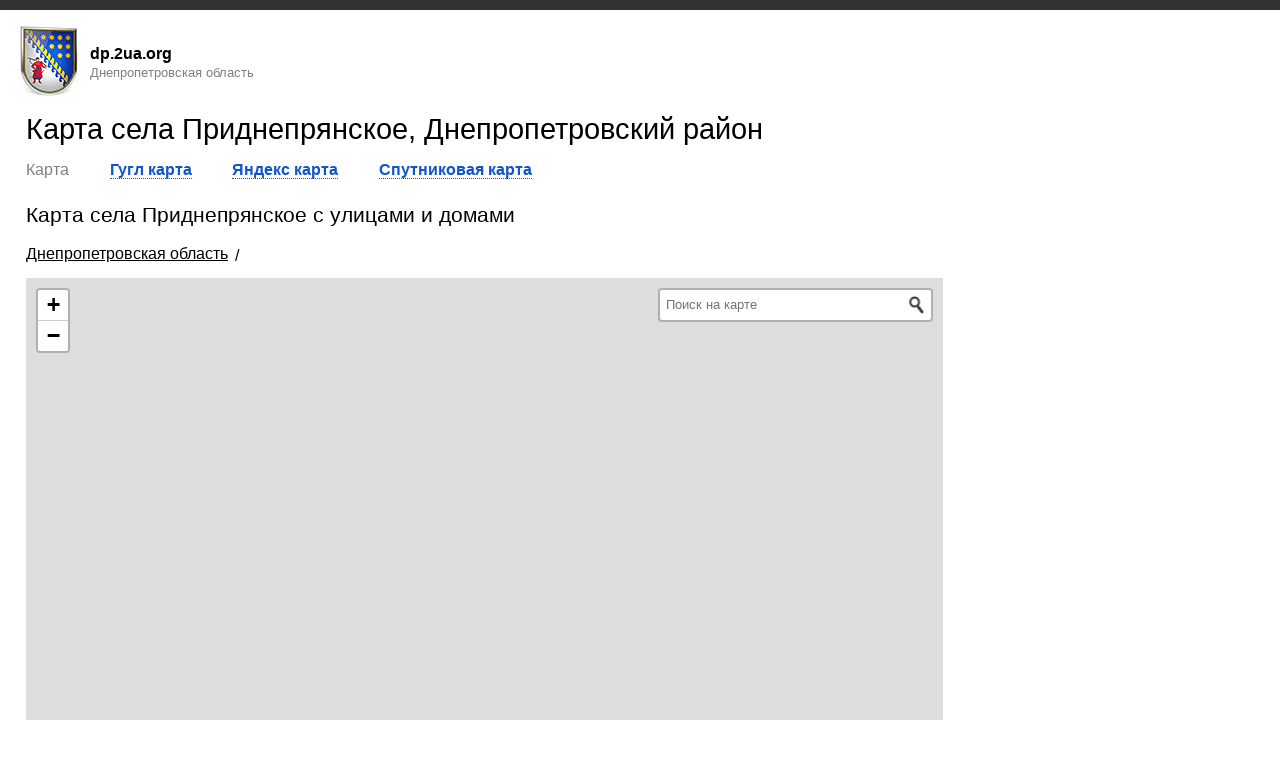

--- FILE ---
content_type: text/html; charset=UTF-8
request_url: https://dp.2ua.org/pridnepryanskoe/karta/
body_size: 4715
content:
<!doctype html><html lang="ru"><head><meta http-equiv="Content-Type" content="text/html; charset=utf-8" /><title>Карта села Приднепрянское, Днепропетровский район, яндекс карта, гугл карта села Приднепрянское, Днепропетровский район</title><meta name="description" content="Онлайн карта села Приднепрянское, Днепропетровский район, яндекс карта с улицами, гугл карта села Приднепрянское, Днепропетровский район" /><meta name="keywords" content="Карта, онлайн карта села Приднепрянское, Днепропетровский район, яндекс карта, карта с улицами, гугл карта, Приднепрянское, спутниковая карта" /><link rel="alternate" hreflang="ru" href="https://dp.2ua.org/pridnepryanskoe/karta/" /><meta name="robots" content="INDEX,FOLLOW" /> <style>html,body{height:100%;background:#FFF;font-family:Arial,sans-serif,Verdana}html{margin:0;padding:0}body{margin:0;padding:0}H1,H2,H3{font-weight:400}H1{padding-top:0;margin-top:0;font-size:250%}p{margin:0;padding:0}a{color:#15c}a:hover{text-decoration:none}</style> <meta name="robots" content="INDEX,FOLLOW" /> <meta name=viewport content="width=device-width, initial-scale=1">

<script async src="https://pagead2.googlesyndication.com/pagead/js/adsbygoogle.js?client=ca-pub-0623699078523716" crossorigin="anonymous"></script>






</head><body><div class="panel" align="right" style="padding-right:15px;"></div><div class="wrapper"><style>.panel{background:#333;padding:5px;margin-bottom:15px}.panel_link{margin-left:10px;color:#FFF;letter-spacing:1px}</style><style>.logo_top{height:73px;background:url(https://dp.2ua.org/design/logo_small.png);background-repeat:no-repeat;float:left;margin-bottom:15px;color:#000;margin-left:15px}.url{margin-top:20px;margin-left:75px}.searchBox{float:left;margin-left:40px;margin-top:18px;width:100%;max-width:550px;margin-right:20px;}.searchBoxToggle{display:none;float:right;background-image:url(https://dp.2ua.org/skin/search-icon.png);background-repeat:no-repeat;background-size:cover;width:40px;height:40px;margin-right:20px;margin-top:15px;cursor:pointer}@media (max-width:840px){.searchBox{display:none;clear:left;margin-left:28px;margin-top:0;margin-bottom:20px}.searchBox.active,.searchBoxToggle{display:block}}</style><a href="https://dp.2ua.org/" style="clear:both;"> <div class="logo_top"> <p class="url"> <b>dp.2ua.org</b> <br /><small style="color:#828282;">Днепропетровская область</small> </p> </div></a><div style="clear:both;"></div><style>h2 {font-size: 130%;}.wrapper{max-width: 1400px;margin-left: auto;margin-right: auto;}#contholder{float:left;width:100%}#centercont{margin:0 25% 0 1px}#leftcont{float:left;width:1px;margin-left:-100%}#rightcont{float:left;width:23%;margin-left:-23%}@media (max-width:840px){#rightcont{float:none;width:100%;margin-left:0;clear:both}#centercont{margin-right:0}}@media (max-width:600px){#centercont,#leftcont{margin-left:0}#leftcont{float:none;width:100%;clear:both}}#maincontainer{margin-right:15px;margin-left:15px}</style><div id="maincontainer"> <div id="contholder"> <div id="centercont"> <div style="padding-right:10px;padding-left:10px;"> 



<div class="a600_less" style="padding-bottom:10px;">

<ins class="adsbygoogle"
     style="display:block"
     data-ad-client="ca-pub-0623699078523716"
     data-ad-slot="2285231848"
     data-ad-format="auto"
     data-full-width-responsive="true"></ins>
<script>
     (adsbygoogle = window.adsbygoogle || []).push({});
</script>
                </div><h1 class="css_class_map_330">Карта села Приднепрянское, Днепропетровский район</h1>  <style>.css_class_map_city_data_subHeader{color:#67a050;font-weight:400;padding-top:7px;padding-bottom:7px}.css_class_map_city_data_lagend{color:grey;padding-left:25px;font-size:80%;margin-top:5px}.css_class_map_city_data_val{padding-left:25px}.css_class_map_city_data_gerb{float:left;margin-right:15px}.css_class_map_330{font-size:180%}#css_class_menu1 li{margin-right:25px;font-size:125%;margin-top:5px;padding-bottom:5px}#css_class_menu1 li a{font-size:80%}.css_class_menu li{display:inline;margin-right:4%;color:grey}#css_class_menu1 li a{text-decoration:none;border-bottom:1px dotted #15c}#css_class_menu1 li a:hover{text-decoration:none;border-bottom:1px dotted #fff}.capf:first-letter{text-transform:uppercase}.pb15{padding:30px}#css_class_menu2 li{margin-bottom:10px}.inline{display:inline-block;margin-right:15px;margin-bottom:15px}h1{margin-bottom:0}.tm,.gm{display:inline-block;margin-right:15px;margin-left:15px}.tm{margin-top:15px;padding:5px;padding-left:10px;padding-right:10px}.tm a{color:#15c;font-weight:700}.gm{width:55px;height:55px}.gm1{background:url(https://dp.2ua.org/skin/google_maps_hybrid_icon.png) #e6e2d9}.gm2{background:url(https://dp.2ua.org/skin/google_maps_roadmap_icon.png) #e6e2d9}.gm3{background:url(https://dp.2ua.org/skin/google_maps_satellite_icon.png) #e6e2d9}.gm4{background:url(https://dp.2ua.org/skin/google_maps_terrain_icon.png) #e6e2d9}@media(max-width:1500px){.css_class_map_330{font-size:180%}}@media(max-width:1200px){.css_class_map_330{font-size:170%}}@media(max-width:800px){.dtm{display:none}.css_class_map_330{font-size:170%}}@media(min-width:800px){.mtm{display:none}}@media(max-width:840px){.hg{padding-top:25px}}@media(max-width:450px){h2{font-size:110%}.css_class_map_330{font-size:125%}.gm{margin-right:8px;margin-left:8px}}@media(max-width:380px){.gm{margin-right:3px;margin-left:3px}}@media(max-width:340px){.gm{margin-right:0;margin-left:0}}@media(max-width:430px){.tm{margin-right:0;margin-left:0;padding-left:5px;padding-right:5px}}.dtm li{margin-bottom:7px;display:inline-block}.dtm ul{box-sizing:border-box;width:100%;margin:0;padding:15px 0;padding-bottom:0}.hd_sc{margin-bottom:15px;font-size:34px}@media(max-width:769px){.hd_sc{font-size:24px}}</style> <style>#gmap,#ymap{height:550px}@media(max-width:499px){#gmap,#ymap{height:450px}}@media(max-width:620px){.a600_more {display:none;}}@media(min-width:620px){.a600_less {display:none;}}</style> <div class="mtm"> <style>.tm a{border-bottom:1px dotted #15c;text-decoration:none}</style> <span class="tm">  Карта  </span> <span class="tm">  <a href="https://dp.2ua.org/pridnepryanskoe/karta/google/" class="css_class_menu1_item">  Google  </a>  </span> <span class="tm">  <a href="https://dp.2ua.org/pridnepryanskoe/karta/yandex/" class="css_class_menu1_item">  Yandex  </a>  </span> <span class="tm">  <a href="https://dp.2ua.org/pridnepryanskoe/karta/sat/" class="css_class_menu1_item">  <span class="a600_more">Спутниковая карта</span> <span class="a600_less">Спутник</span>  </a>  </span> </div> <div class="dtm"> <ul class="css_class_menu tm"> <li> <span class="css_class_menu_item">  Карта  </span> </li> <li> <span class="css_class_menu_item">  <a href="https://dp.2ua.org/pridnepryanskoe/karta/google/" class="css_class_menu1_item">  Гугл карта  </a>  </span> </li> <li> <span id="css_class_menu_item_1" class="css_class_menu_item">  <a href="https://dp.2ua.org/pridnepryanskoe/karta/yandex/" class="css_class_menu1_item">  Яндекс карта  </a>  </span> </li> <li> <span id="css_class_menu_item_2" class="css_class_menu_item">  <a href="https://dp.2ua.org/pridnepryanskoe/karta/sat/" class="css_class_menu1_item">  Спутниковая карта  </a>  </span> </li> </ul> </div>   <h2>Карта села Приднепрянское с улицами и домами</h2>      <style>.m_bc{margin-bottom:15px}.m_bc_itm{display:inline-block}.m_bc_itm:after{display:inline-block;content:'/';margin:0 7px;position:relative;top:2px}.m_bc_itm a{color:black}</style> <div class="m_bc"><div class="m_bc_itm"><a href="https://dp.2ua.org/karta/">Днепропетровская область</a></div></div>  


<div id="gmap" style="width:100%;"></div> <script type='text/javascript'> function get_osmMap(){ var css=document.createElement('link'); css.rel = 'stylesheet'; css.type='text/css'; css.href='https://unpkg.com/leaflet@1.3.4/dist/leaflet.css'; document.head.appendChild(css); var css=document.createElement('link'); css.rel = 'stylesheet'; css.type='text/css'; css.href='https://unpkg.com/esri-leaflet-geocoder@2.2.13/dist/esri-leaflet-geocoder.css'; document.head.appendChild(css); var script=document.createElement('script'); script.onload = function() { var script2=document.createElement('script'); script2.type='text/javascript'; script2.src='https://unpkg.com/esri-leaflet@2.2.3/dist/esri-leaflet.js'; script2.crossorigin=""; document.head.appendChild(script2); script2.onload = function() { var script3=document.createElement('script'); script3.type='text/javascript'; script3.src='https://unpkg.com/esri-leaflet-geocoder@2.2.13/dist/esri-leaflet-geocoder.js'; script3.crossorigin=""; document.head.appendChild(script3); script3.onload = function() { map = new L.Map('gmap'); var osmUrl='https://{s}.tile.openstreetmap.org/{z}/{x}/{y}.png'; var osm = new L.TileLayer(osmUrl, {}); map.setView(new L.LatLng(48.391859, 35.228795),15); map.addLayer(osm);  var searchControl = L.esri.Geocoding.geosearch({ position:'topright', initial: false, expanded: true, placeholder: 'Поиск на карте' }).addTo(map); var results = L.layerGroup().addTo(map); searchControl.on('results', function(data){ results.clearLayers(); for (var i = data.results.length - 1; i >= 0; i--) { results.addLayer(L.marker(data.results[i].latlng)); } }); }; }; }; script.type='text/javascript'; script.src='https://unpkg.com/leaflet@1.3.4/dist/leaflet.js'; script.crossorigin=""; document.head.appendChild(script); } get_osmMap(); </script>     <div style="padding-top:15px;">



<ins class="adsbygoogle"
     style="display:block"
     data-ad-client="ca-pub-0623699078523716"
     data-ad-slot="6318907860"
     data-ad-format="auto"
     data-full-width-responsive="true"></ins>
<script>
     (adsbygoogle = window.adsbygoogle || []).push({});
</script>

    

                
                </div>
                 <h2>Гугл карта села Приднепрянское</h2> <p style="margin-bottom:15px">Слои гугл карты: спутниковая карта с названиями, дорожная карта с улицами и домами, спутниковая карта без названий, топографическая карта.</p> <p><a href="https://dp.2ua.org/pridnepryanskoe/karta/google/">Перейти к Гугл карте села Приднепрянское >></a></p> <h2>Яндекс карта села Приднепрянское</h2> <p><a href="https://dp.2ua.org/pridnepryanskoe/karta/yandex/">Перейти к Яндекс карте села Приднепрянское >></a></p>  <style>.hg a{font-size:95%;display:inline-block;float:left;margin-bottom:5px;clear:left}</style>   <p class="hg" style="margin: 15px 0;">Карты сел - Днепропетровская область</p> <p class="hg"> <a href="https://dp.2ua.org/golubinovka/karta/">Голубиновка</a><a href="https://dp.2ua.org/andreevka_tsarichanskii/karta/">Андреевка</a><a href="https://dp.2ua.org/parnoe/karta/">Парное</a><a href="https://dp.2ua.org/kamenka/karta/">Каменка</a><a href="https://dp.2ua.org/grushevka_solonyanskii/karta/">Грушевка</a><a href="https://dp.2ua.org/tsyganovka/karta/">Цыгановка</a><a href="https://dp.2ua.org/privolnoe_solonyanskii/karta/">Привольное</a> </p> <div style="clear:both;"></div>       <style>@media(max-width:900px){.hg{font-size:125%}}</style>
 

 
</div></div></div> <div id="leftcont"></div> <div id="rightcont"><style>.hg{font-size:125%}@media(max-width:800px){.hg{padding-top:15px}}@media(max-width:450px){.css_class_map_330{font-size:125%}}@media(max-width:840px){.rcbbd{display:none;}}@media(min-width:840px){.rcbbm{display:none;}}</style> 
 	<div class="rcbbd">

     <script async src="//pagead2.googlesyndication.com/pagead/js/adsbygoogle.js"></script><ins class="adsbygoogle" style="display:inline-block;width:300px;height:600px" data-ad-client="ca-pub-0623699078523716" data-ad-slot="5151369084"></ins><script>(adsbygoogle=window.adsbygoogle||[]).push({})</script> 

<ins class="adsbygoogle"
style="display:block"
data-ad-client="ca-pub-0623699078523716"
data-ad-slot="6318907860"
data-ad-format="auto"
data-full-width-responsive="true"></ins>
<script>
(adsbygoogle = window.adsbygoogle || []).push({});
</script>
        

 		
 	</div>
 	<div class="rcbbm">
     





    
 		
 	</div>
 	
                     <h2 style="margin-bottom:0px;" class="capf hg">Приднепрянское, село</h2><div style="clear:both;margin-bottom:15px;"></div><i style="color:grey;">Адрес: село Приднепрянское, Днепропетровский район, Днепропетровская область, Украина</i>  <p class="css_class_map_city_data_subHeader">Координаты села Приднепрянское для смартфона или навигатора (GPS/GLONAS)</p> <p class="css_class_map_city_data_lagend">Широта (latitude)</p> <p class="css_class_map_city_data_val">48.391859</p> <p class="css_class_map_city_data_lagend">Долгота (longitude)</p> <p class="css_class_map_city_data_val" id="css_id_lon">35.228795</p>  <p class="css_class_map_city_data_subHeader">Протяженность границ села Приднепрянское</p> <p class="css_class_map_city_data_lagend">с севера на юг</p> <p class="css_class_map_city_data_val">2 км 630 м</p> <p class="css_class_map_city_data_lagend">с севера на юг</p> <p class="css_class_map_city_data_val">1 км 446 м</p>   <p class="css_class_map_city_data_subHeader">Географические координаты</p> <p class="css_class_map_city_data_lagend">Широта</p> <p class="css_class_map_city_data_val">48&deg;23&prime;31&Prime;&nbsp;с. ш.</p> <p class="css_class_map_city_data_lagend">Долгота</p> <p class="css_class_map_city_data_val" id="css_id_lon_g">35&deg;13&prime;44&Prime;&nbsp;в. д.</p>  <h3 style="color:#8d8d8d">Хьюстон, у нас проблема?</h3><style>.trouble{color:#8d8d8d}</style><p><a class="trouble" onclick="sendf(1)" href="javascript:void(0);"><small>Отображается карта не соответствующего населенного пункта</small></a></p><p style="margin-top:10px;"><a class="trouble" onclick="sendf(2)" href="javascript:void(0);"><small>Карта расположена не по центру населенного пункта</a></small></p><p style="margin-top:10px;"><a class="trouble" onclick="sendf(3)" href="javascript:void(0);"><small>Границы населенного пункта выходят за пределы окна карты</a></small></p><div style="margin-top:10px;color:#8d8d8d;"><small>* Спасибо за секунду Вашего времени</small>

</div><div id="messinfo" style="margin-top:10px;"></div>  <h3 style="color:#307e94;font-size:100%;font-weight:normal;">Карты ближайших к селу Приднепрянское населенных пунктов</h3> <p style="padding-top:15px;padding-bottom:0px;font-size:120%;">Илларионово ... 3 км 740 м</p><p style="padding-bottom:15px;"><a href="https://dp.2ua.org/illarionovo/karta/" style="font-size:85%;">Карта  пгт Илларионово</a></p><a href="https://dp.2ua.org/illarionovo/karta/" title="Карта  пгт Илларионово"><img alt="Карта  пгт Илларионово" src="http://img.dp.2ua.org/0/1_1316.jpg" /></a><p style="padding-top:15px;padding-bottom:0px;font-size:120%;">Сад ... 4 км 111 м</p><p style="padding-bottom:15px;"><a href="https://dp.2ua.org/sad/karta/" style="font-size:85%;">Карта  пгт Сад</a></p><a href="https://dp.2ua.org/sad/karta/" title="Карта  пгт Сад"><img alt="Карта  пгт Сад" src="http://img.dp.2ua.org/0/1_1318.jpg" /></a><p style="padding-top:15px;padding-bottom:0px;font-size:120%;">Любимовка ... 4 км 453 м</p><p style="padding-bottom:15px;"><a href="https://dp.2ua.org/lyubimovka/karta/" style="font-size:85%;">Карта  села Любимовка</a></p><a href="https://dp.2ua.org/lyubimovka/karta/" title="Карта  села Любимовка"><img alt="Карта  села Любимовка" src="http://img.dp.2ua.org/0/1_6449.jpg" /></a></div><div style="clear:both;"></div></div><style>.line{margin-top:15px;border-top:#CCC solid 3px;margin-left:15px;margin-right:15px;height:4px;border-bottom:#CCC solid 1px}</style><div class="line"></div><p style="margin:15px;color:#000"> <a href="https://dp.2ua.org/" style="color:#000;margin-right:10px;">dp.2ua.org</a> <a href="https://dp.2ua.org/contacts/" style="color:#000">Обратная связь</a> </p><p style="margin:15px;">&copy; 2026,  Все права защищены.</p><script>if(typeof loadGmap=='function'){loadGmap()};if(typeof loadYmap=='function'){loadYmap()}</script></div>
 
 <style>
    #centercont {
        padding-bottom:45px;
    }
    </style>


  </body></html>


--- FILE ---
content_type: text/html; charset=utf-8
request_url: https://www.google.com/recaptcha/api2/aframe
body_size: 250
content:
<!DOCTYPE HTML><html><head><meta http-equiv="content-type" content="text/html; charset=UTF-8"></head><body><script nonce="bnZMmBwPY4cO6jJJMTvmyw">/** Anti-fraud and anti-abuse applications only. See google.com/recaptcha */ try{var clients={'sodar':'https://pagead2.googlesyndication.com/pagead/sodar?'};window.addEventListener("message",function(a){try{if(a.source===window.parent){var b=JSON.parse(a.data);var c=clients[b['id']];if(c){var d=document.createElement('img');d.src=c+b['params']+'&rc='+(localStorage.getItem("rc::a")?sessionStorage.getItem("rc::b"):"");window.document.body.appendChild(d);sessionStorage.setItem("rc::e",parseInt(sessionStorage.getItem("rc::e")||0)+1);localStorage.setItem("rc::h",'1769181054470');}}}catch(b){}});window.parent.postMessage("_grecaptcha_ready", "*");}catch(b){}</script></body></html>